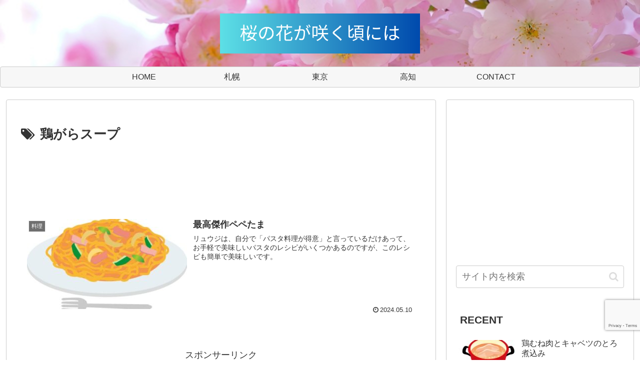

--- FILE ---
content_type: text/html; charset=utf-8
request_url: https://www.google.com/recaptcha/api2/anchor?ar=1&k=6Lcn9s4pAAAAABjq-1WB9AZ66Yjyl3ShI0wxzpP5&co=aHR0cHM6Ly9ibG9nLnNha3VyYXphLmNvLmpwOjQ0Mw..&hl=en&v=TkacYOdEJbdB_JjX802TMer9&size=invisible&anchor-ms=20000&execute-ms=15000&cb=eze4eai8ax2x
body_size: 45526
content:
<!DOCTYPE HTML><html dir="ltr" lang="en"><head><meta http-equiv="Content-Type" content="text/html; charset=UTF-8">
<meta http-equiv="X-UA-Compatible" content="IE=edge">
<title>reCAPTCHA</title>
<style type="text/css">
/* cyrillic-ext */
@font-face {
  font-family: 'Roboto';
  font-style: normal;
  font-weight: 400;
  src: url(//fonts.gstatic.com/s/roboto/v18/KFOmCnqEu92Fr1Mu72xKKTU1Kvnz.woff2) format('woff2');
  unicode-range: U+0460-052F, U+1C80-1C8A, U+20B4, U+2DE0-2DFF, U+A640-A69F, U+FE2E-FE2F;
}
/* cyrillic */
@font-face {
  font-family: 'Roboto';
  font-style: normal;
  font-weight: 400;
  src: url(//fonts.gstatic.com/s/roboto/v18/KFOmCnqEu92Fr1Mu5mxKKTU1Kvnz.woff2) format('woff2');
  unicode-range: U+0301, U+0400-045F, U+0490-0491, U+04B0-04B1, U+2116;
}
/* greek-ext */
@font-face {
  font-family: 'Roboto';
  font-style: normal;
  font-weight: 400;
  src: url(//fonts.gstatic.com/s/roboto/v18/KFOmCnqEu92Fr1Mu7mxKKTU1Kvnz.woff2) format('woff2');
  unicode-range: U+1F00-1FFF;
}
/* greek */
@font-face {
  font-family: 'Roboto';
  font-style: normal;
  font-weight: 400;
  src: url(//fonts.gstatic.com/s/roboto/v18/KFOmCnqEu92Fr1Mu4WxKKTU1Kvnz.woff2) format('woff2');
  unicode-range: U+0370-0377, U+037A-037F, U+0384-038A, U+038C, U+038E-03A1, U+03A3-03FF;
}
/* vietnamese */
@font-face {
  font-family: 'Roboto';
  font-style: normal;
  font-weight: 400;
  src: url(//fonts.gstatic.com/s/roboto/v18/KFOmCnqEu92Fr1Mu7WxKKTU1Kvnz.woff2) format('woff2');
  unicode-range: U+0102-0103, U+0110-0111, U+0128-0129, U+0168-0169, U+01A0-01A1, U+01AF-01B0, U+0300-0301, U+0303-0304, U+0308-0309, U+0323, U+0329, U+1EA0-1EF9, U+20AB;
}
/* latin-ext */
@font-face {
  font-family: 'Roboto';
  font-style: normal;
  font-weight: 400;
  src: url(//fonts.gstatic.com/s/roboto/v18/KFOmCnqEu92Fr1Mu7GxKKTU1Kvnz.woff2) format('woff2');
  unicode-range: U+0100-02BA, U+02BD-02C5, U+02C7-02CC, U+02CE-02D7, U+02DD-02FF, U+0304, U+0308, U+0329, U+1D00-1DBF, U+1E00-1E9F, U+1EF2-1EFF, U+2020, U+20A0-20AB, U+20AD-20C0, U+2113, U+2C60-2C7F, U+A720-A7FF;
}
/* latin */
@font-face {
  font-family: 'Roboto';
  font-style: normal;
  font-weight: 400;
  src: url(//fonts.gstatic.com/s/roboto/v18/KFOmCnqEu92Fr1Mu4mxKKTU1Kg.woff2) format('woff2');
  unicode-range: U+0000-00FF, U+0131, U+0152-0153, U+02BB-02BC, U+02C6, U+02DA, U+02DC, U+0304, U+0308, U+0329, U+2000-206F, U+20AC, U+2122, U+2191, U+2193, U+2212, U+2215, U+FEFF, U+FFFD;
}
/* cyrillic-ext */
@font-face {
  font-family: 'Roboto';
  font-style: normal;
  font-weight: 500;
  src: url(//fonts.gstatic.com/s/roboto/v18/KFOlCnqEu92Fr1MmEU9fCRc4AMP6lbBP.woff2) format('woff2');
  unicode-range: U+0460-052F, U+1C80-1C8A, U+20B4, U+2DE0-2DFF, U+A640-A69F, U+FE2E-FE2F;
}
/* cyrillic */
@font-face {
  font-family: 'Roboto';
  font-style: normal;
  font-weight: 500;
  src: url(//fonts.gstatic.com/s/roboto/v18/KFOlCnqEu92Fr1MmEU9fABc4AMP6lbBP.woff2) format('woff2');
  unicode-range: U+0301, U+0400-045F, U+0490-0491, U+04B0-04B1, U+2116;
}
/* greek-ext */
@font-face {
  font-family: 'Roboto';
  font-style: normal;
  font-weight: 500;
  src: url(//fonts.gstatic.com/s/roboto/v18/KFOlCnqEu92Fr1MmEU9fCBc4AMP6lbBP.woff2) format('woff2');
  unicode-range: U+1F00-1FFF;
}
/* greek */
@font-face {
  font-family: 'Roboto';
  font-style: normal;
  font-weight: 500;
  src: url(//fonts.gstatic.com/s/roboto/v18/KFOlCnqEu92Fr1MmEU9fBxc4AMP6lbBP.woff2) format('woff2');
  unicode-range: U+0370-0377, U+037A-037F, U+0384-038A, U+038C, U+038E-03A1, U+03A3-03FF;
}
/* vietnamese */
@font-face {
  font-family: 'Roboto';
  font-style: normal;
  font-weight: 500;
  src: url(//fonts.gstatic.com/s/roboto/v18/KFOlCnqEu92Fr1MmEU9fCxc4AMP6lbBP.woff2) format('woff2');
  unicode-range: U+0102-0103, U+0110-0111, U+0128-0129, U+0168-0169, U+01A0-01A1, U+01AF-01B0, U+0300-0301, U+0303-0304, U+0308-0309, U+0323, U+0329, U+1EA0-1EF9, U+20AB;
}
/* latin-ext */
@font-face {
  font-family: 'Roboto';
  font-style: normal;
  font-weight: 500;
  src: url(//fonts.gstatic.com/s/roboto/v18/KFOlCnqEu92Fr1MmEU9fChc4AMP6lbBP.woff2) format('woff2');
  unicode-range: U+0100-02BA, U+02BD-02C5, U+02C7-02CC, U+02CE-02D7, U+02DD-02FF, U+0304, U+0308, U+0329, U+1D00-1DBF, U+1E00-1E9F, U+1EF2-1EFF, U+2020, U+20A0-20AB, U+20AD-20C0, U+2113, U+2C60-2C7F, U+A720-A7FF;
}
/* latin */
@font-face {
  font-family: 'Roboto';
  font-style: normal;
  font-weight: 500;
  src: url(//fonts.gstatic.com/s/roboto/v18/KFOlCnqEu92Fr1MmEU9fBBc4AMP6lQ.woff2) format('woff2');
  unicode-range: U+0000-00FF, U+0131, U+0152-0153, U+02BB-02BC, U+02C6, U+02DA, U+02DC, U+0304, U+0308, U+0329, U+2000-206F, U+20AC, U+2122, U+2191, U+2193, U+2212, U+2215, U+FEFF, U+FFFD;
}
/* cyrillic-ext */
@font-face {
  font-family: 'Roboto';
  font-style: normal;
  font-weight: 900;
  src: url(//fonts.gstatic.com/s/roboto/v18/KFOlCnqEu92Fr1MmYUtfCRc4AMP6lbBP.woff2) format('woff2');
  unicode-range: U+0460-052F, U+1C80-1C8A, U+20B4, U+2DE0-2DFF, U+A640-A69F, U+FE2E-FE2F;
}
/* cyrillic */
@font-face {
  font-family: 'Roboto';
  font-style: normal;
  font-weight: 900;
  src: url(//fonts.gstatic.com/s/roboto/v18/KFOlCnqEu92Fr1MmYUtfABc4AMP6lbBP.woff2) format('woff2');
  unicode-range: U+0301, U+0400-045F, U+0490-0491, U+04B0-04B1, U+2116;
}
/* greek-ext */
@font-face {
  font-family: 'Roboto';
  font-style: normal;
  font-weight: 900;
  src: url(//fonts.gstatic.com/s/roboto/v18/KFOlCnqEu92Fr1MmYUtfCBc4AMP6lbBP.woff2) format('woff2');
  unicode-range: U+1F00-1FFF;
}
/* greek */
@font-face {
  font-family: 'Roboto';
  font-style: normal;
  font-weight: 900;
  src: url(//fonts.gstatic.com/s/roboto/v18/KFOlCnqEu92Fr1MmYUtfBxc4AMP6lbBP.woff2) format('woff2');
  unicode-range: U+0370-0377, U+037A-037F, U+0384-038A, U+038C, U+038E-03A1, U+03A3-03FF;
}
/* vietnamese */
@font-face {
  font-family: 'Roboto';
  font-style: normal;
  font-weight: 900;
  src: url(//fonts.gstatic.com/s/roboto/v18/KFOlCnqEu92Fr1MmYUtfCxc4AMP6lbBP.woff2) format('woff2');
  unicode-range: U+0102-0103, U+0110-0111, U+0128-0129, U+0168-0169, U+01A0-01A1, U+01AF-01B0, U+0300-0301, U+0303-0304, U+0308-0309, U+0323, U+0329, U+1EA0-1EF9, U+20AB;
}
/* latin-ext */
@font-face {
  font-family: 'Roboto';
  font-style: normal;
  font-weight: 900;
  src: url(//fonts.gstatic.com/s/roboto/v18/KFOlCnqEu92Fr1MmYUtfChc4AMP6lbBP.woff2) format('woff2');
  unicode-range: U+0100-02BA, U+02BD-02C5, U+02C7-02CC, U+02CE-02D7, U+02DD-02FF, U+0304, U+0308, U+0329, U+1D00-1DBF, U+1E00-1E9F, U+1EF2-1EFF, U+2020, U+20A0-20AB, U+20AD-20C0, U+2113, U+2C60-2C7F, U+A720-A7FF;
}
/* latin */
@font-face {
  font-family: 'Roboto';
  font-style: normal;
  font-weight: 900;
  src: url(//fonts.gstatic.com/s/roboto/v18/KFOlCnqEu92Fr1MmYUtfBBc4AMP6lQ.woff2) format('woff2');
  unicode-range: U+0000-00FF, U+0131, U+0152-0153, U+02BB-02BC, U+02C6, U+02DA, U+02DC, U+0304, U+0308, U+0329, U+2000-206F, U+20AC, U+2122, U+2191, U+2193, U+2212, U+2215, U+FEFF, U+FFFD;
}

</style>
<link rel="stylesheet" type="text/css" href="https://www.gstatic.com/recaptcha/releases/TkacYOdEJbdB_JjX802TMer9/styles__ltr.css">
<script nonce="AV6rw5jq7-PXJjPA9R4qeQ" type="text/javascript">window['__recaptcha_api'] = 'https://www.google.com/recaptcha/api2/';</script>
<script type="text/javascript" src="https://www.gstatic.com/recaptcha/releases/TkacYOdEJbdB_JjX802TMer9/recaptcha__en.js" nonce="AV6rw5jq7-PXJjPA9R4qeQ">
      
    </script></head>
<body><div id="rc-anchor-alert" class="rc-anchor-alert"></div>
<input type="hidden" id="recaptcha-token" value="[base64]">
<script type="text/javascript" nonce="AV6rw5jq7-PXJjPA9R4qeQ">
      recaptcha.anchor.Main.init("[\x22ainput\x22,[\x22bgdata\x22,\x22\x22,\[base64]/UltjKytdPWI6KGI8MjA0OD9SW2MrK109Yj4+NnwxOTI6KChiJjY0NTEyKT09NTUyOTYmJnErMTxQLmxlbmd0aCYmKFAuY2hhckNvZGVBdChxKzEpJjY0NTEyKT09NTYzMjA/[base64]/[base64]/[base64]/MjU1OlA/NToyKSlyZXR1cm4gZmFsc2U7cmV0dXJuKGYoYiwocT1KKFA/MTQ4OjQxOCwoYi5tRT1jLGIpKSw0MTgpLGIubyksYi5nKS5wdXNoKFtHTixxLFA/[base64]/[base64]/[base64]/[base64]/[base64]/[base64]/[base64]/[base64]/bmV3IGRbTl0oRVswXSk6aD09Mj9uZXcgZFtOXShFWzBdLEVbMV0pOmg9PTM/bmV3IGRbTl0oRVswXSxFWzFdLEVbMl0pOmg9PTQ/[base64]/[base64]\\u003d\x22,\[base64]\x22,\x22ScK6N8KQw65eM2UGw5DCol/Cu8OteEPDqn7Cq24Xw67DtD1pMMKbwpzCnnfCvR5ew6sPwqPCrnHCpxLDhnLDssKeNsOjw5FBTsOuJ1jDmMOMw5vDvEoYIsOAwrjDpWzCnnxAJ8KXUHTDnsKZSQDCszzDv8KUD8Oqwo5/AS3ClgDCujp6w6DDjFXDsMOKwrIAGhpvSj18Ng4vMsO6w5scVXbDh8OAw4XDlsODw5HDrHvDrMKLw4XDssOQw4AMfnnDgnkYw4XDqcO8EMOsw5rDhiDCiG0Lw4MBwr1Qc8OtwrfCp8OgRTpVOjLDiwxMwrnDh8Kmw6Z0TnnDlkAHw6ZtS8ObwqDChGEnw59uVcO/wrgbwpQUVz1BwoUpMxcxHS3ChMOPw6Qpw5vCnWB6CMKGXcKEwrd6OgDCjTA4w6QlO8O5wq5ZOUHDlsORwqMKU34Gwo/CglgTI2IJwrN0TsKpXcO4KnJrRsO+KR3Dkm3CrzMQAgBqf8OSw7LCpmN2w6geFFckwplDfE/CmwvCh8OAYWVEZsOCOcOfwo0HwrjCp8KgWFR5w4zCvGhuwo07JsOFeBk+dgYVZcKww4vDl8O5wprCmsOuw7NFwpRnWgXDtMKna1XCnzxrwqFrSsKTwqjCn8K2w7bDkMO8w74WwosPw4/DlsKFJ8KewrLDq1xEcHDCjsOnw7Bsw5kywoQAwr/[base64]/Ckg/CplwFKXXCl8KaIHtXalt8w4HDt8OlDsOAw7Qsw58FO2NncMKgVsKww6LDgMKXLcKFwpQ+wrDDtxnDn8Oqw5jDjHQLw7cXw4jDtMK8FWwTF8OKIMK+f8O6wqtmw78gAznDkEwgTsKlwooLwoDDpxrCjRLDuSPCrMOLwofCs8OEeR8PYcOTw6DDl8Opw4/[base64]/CmlIsbzDClMOLWsOjwqFsw5vDlMKiDwJoD8O/I0V2QMOJbn/CuDF1w6nCsEFUwrLCrAjCv2MTwpE6wqvDhsOmwpbCjiMITcOiZ8KKUyFTdCrDgw3CucKVwrfDkR9Iw6rDqsKcDcKxB8KYCsKSwrjDmVjDusOvw6lUw6t3wrzCoSPCjhMRFcOLw4/Dr8KSwqY9XMOLwp7DqsO0KR3DhQrDtRPDgQEPSw3DmsOzwrljFDHDqn1NGGZ1wpNiw73Cghd1XcO+w699JcKXaBQGw5EHbMKxw40OwoFmIEdiRMOqwrdxUWjDj8KXF8K6w6k5NcK+wrU4UVzDtELCpy/[base64]/DgybDsiHDq03DnzEgWkRdN8KyTB/CnsOnwoYmLsOMG8Ohw5rCjXzDgcObVMOqw5ISwoceRwgHwpN6wqsuHMOBZ8OvZXtrwp3CosOZwqPCksOFKcOdw6HDtsOOWsKsDmPDpy/[base64]/[base64]/CmsKMwqwIw5LDn8OJEyEMw7rDqjjCoMKRw6kuVcO4w5TDqMKVGFnCtMK+EC/CiSMewo/Dng88w4J2wqwkw7kYw6rDrMKWO8K7w6x6VjwEXcO+w5xEwq8AWzoeFhzDpg/CozBYwp7CnHhESE0nw5kcw57Ct8K8dsKywozCpsOoWcOrb8K5w4w8w77DnxBgw5sCw6ktEsKWw77ClsK9S2PCj8O2woJ3MsOxwpTCssK/MMKAw7Z1d2/Dlk8tworClhTDmcKhIMOULkNcw4fDnAsFwoFZTcKGLkXDjsK3w517w5DCtsOFVsOsw7o7NMKDAsOAw7gTwp59w5/[base64]/[base64]/DqCI5w4LCoQXDlEcxw7NfaBRgUTtNw5RqaAJ6w4TDmxJeHcO7QMKfIV9LPjbDs8KywoBvwr/DpGwwwozCrmxXGcKOVMKUM1XDskvDtMKsE8Kjwo7DoMKcI8KjV8K9EzEjwqlQwpnCimBtasOkwpYewqnCscKxQALDocOJw6p/ElzCtAJWw6zDtQ/Di8O2CsOBcMOdXMOfAyLDtRp8J8KXYMKewq/[base64]/[base64]/[base64]/DtXDClMKCw4A7w6PDvQjDmg1wZcOww59rwpnCo8KWw7TDnmvDlcK2wrxIHwrCtcO/w5bCuUnDr8OkwqXDqB/[base64]/CnsOZe8KlwqDCvGggK0/CnMKnw7nCm8KeJzATSRM3YMK5wqvCh8Kew5DCpUrDshPDjMK3w63Dm3QxScKTZMOhZl5pVsK/[base64]/wow/IDLDksKNwrwOw5swbMKiL8Owwp7Ci8OEAzFxdGXCnRPCuzTDsMKsRcO/wrbCgsODBiItABvCqxdVOjQlb8KFw6tpw6kidTJDCMOywollfMOfwrIqRsO4w5Z6w5XCiXjDo1lyNMO/w5DDosOuwpPDhcO+w4HCscKcw7DDmsOBw611w4RtAsOgccKIw5Jtwr3CqR9xJU9TDcOVEhpYMsKLPw7DhD5vcH8tw4fCucOhw7jCvMKPLMOrOMKgInhkw61Bwq/[base64]/w6NnwpFZwqLCiAPCrsO+GQIVw6bDj8KBWToww7PChMO5w7s/wpzDh8O6w6PDnXRGTHzCkAUgwoTDm8OwMR7Cs8OdQ8KgQcOzwqjDn0xvw7LDj2QQP33Cm8OkeWh5ezF+w5RUw79KV8KAZMK/[base64]/QsKewpzCoyPCksOTwrYgQsK9wofCssK6OwwTNsK6wr7CjCQOf383w4rDnMKRwpAlRSvDrMK6w7fCvcOvw7XCqTAGw5Vbw7DDkwvDocOmf2lAJXcQw5RpY8KXw7NMeH7Dj8KLwpzClHIFA8KKAMK5w70ow4RKBcOVORrDn2o/QMOMw5hwwp4GTlc+wp9WRQ/Cqj7Dt8Kaw4AJMMO9aGHDj8Orw4vCsSvCscOpw4LCgcOIGMOMGVjCusKqw4nCgxlZVmvDpkzDiR/DoMKyVHkqesK1bcOJaVEHGXUAw7NZQSHCh2x7WHkeOsOcBTvCkcObwqDDnAw/NsOVRQrCgh7DuMKTL3d4wo5qaiLCqVFuw5fDqBHCkMK+WyrCusOgwpo/GsKvBsO9e07CrxkXw4DDpjLCv8KZw5HDk8K/fm0wwph1w54GKcONK8O9wprDvVNDw6HCtyJLw4HDgWXCp0Alw4oEZsOiasKJwqUYBEvDihY7K8KdO0bCqcK/[base64]/DtMOCw58Kw5phdWduw7weO2NuFsODw5cfw603w7VHwqbDpsKIw5rDgETDpS/DnsKXbAVfG3jClMOww6XCqXbDkQZ+XBDDscObRsKvw6xDZsKuwrHDoMKmAMKSZMOVwpIJw5oTw6llw7DCtw/ClQkkSsKLwoBIw7YJd197w5l/[base64]/DjMOeOXI0YsKBb8OkwosxScK5w5AFLntiw4TCvQACTsOjXcKaGMOHwo4NYsOzw5/[base64]/DqsKHPsOww5jCiMO+woFDw5LCpMOqP2o/w4LCjlUgSjfCiMO+PcKgCQQvSsKXG8KSY18Ww6cOGCDCuQvDr1/CpcOZA8OyKsK0w4FqUHJ2w5d/K8OvVS8gUXTCp8OTw65tNTRNwrtjwoLDnSHDgsOiw4PDpm4GNxsHdW4zw6BuwrNhw54tBsOfdsOjXsKQW1gnGQHCuSVHTMOrXzcPwojCrBJnwq3Dk0DCumnDl8OMwo/CvMOWIcOaTsK1ByvDrXDDpsOew6/DkMOiBSzCi8OJY8KNwq3DhSbDpcKbScKqEEQtUQQ5VsK+wqHCsF/[base64]/Cl8OWwozClSXDs8Ohw45mJRTCqmPCh8K3SsOkw6rDpXxmw4/Csi0Xwo/[base64]/[base64]/wp7DvcKBZ8OsRsK0ORTCpcK9fcOEw7Flw61+MUs1V8Kaw5DCombDhz/Dom7Dg8OQwpFewpR0wo7ClXRXHn5MwqVWdgfDtCUnThzCgU3CrXcUCBAXDHDCtcOlBsO4d8O4w6bCnx3DicOIBsKcwr5Dd8OZHVrCvMO5K0Y/MsOLUlrDp8O6fmLCh8Knw7nCksOWKcKaGMKNUmRgPhbDmcKwFBjDkMOEw43DmcKqcSfDvAFKMsKlBW7CgcOzw7ICJ8K+w65CMcOZEMOow7vDuMOmw7DCrMOkw6VRb8KFwrc3KzE7wrvCqcOdYCNDby8wwqApwoFGcsKgQcK+w7FdLcKRwq4yw5olwonCuT0+w5BOw7g/OlkuwqrCn2pNe8O/w7xnw70Uw6R2UMOYw5DChcKww5AuccKxLUnDkHPDrcOcwoDDnlDCuXnDk8Kmw4LChAHDogzDsR7Dl8KtwobCsMOlJMKRw5chOsOGSsK5B8OoB8KKw5saw4I1w4jCjsKewoJ8GMKIw6bCoyBiYMOWwqVOwrB0woA6w743EsOTCMO3J8OOLhM/WRp6cB3DsRnCgcK+CcOawo1kbDUjAMOXwq3DuDPDmlsSPcKnw7HCvsKDw5nDqcK2NcOiw47CsCTCu8O7wrDDnWkWBsKewoF2w5wXwrNNwrELwrUowptYXgJ7XsKLGsK+w41rdMK/w73DmMKfw7HDmMOoRsOtHTrDvcK6cxFBa8OaYTTDscKBasOKOCZ5C8OEJXAJw77Dgzg/csKFw4cxw6DCssORwrvCvcKew57CpjnCrUrClsK7CzkaSQAvworCm2zDpVvCjw/CjsKqw5Q4woElw6h+XGtNUATDq0MBwoFRw6QJwoHChhjDvzPCrsK5VlcNw7XDusOhwrrCmR3CqMOldsOYw4Mbwp9dQWt5dsKWwrHDqMOvwojDmMKkKMKdM0/DkyRIwp3Cp8OnNcO2wrxpwodrYsONw4VPQnjCpcOCwopAT8K8PD3CrcOZDSEqV2MgXWrClD9gFmjDrMKYLGxeZ8ONfsO3w7/CilHDtcORwrVHw5jChk3DucKvCWjCsMOBWsOLUXXDm0PDikFnwr53w5pAwovDj2bDksK9eXnCtsOKKEzDvHXDpU04w6PDhQEjwooCw6/Cn2FywpkvcsKgBMKRwrfCjBkZw7HCrMOFZMOfwqFVwqMIwonDvHgLZlnDoF/Cu8Ksw6TCl33Dqm0+Mzo9VsKKwo53wp/Di8Ozwq/[base64]/DhGpVw4V+w4LCqR3CqytYw5DDvSvDv8K0w7Q1csKQwp7CnmLDlEzDicKGwpAESQEzw70ewrU9TcO/IcO5wpnCsCLCrWPCnMKfZg9CUMKDwoXCisO4wpbDpcKOPiILGwvDtTLCscKNQ3ZQX8KnKMKgw7nCgMOaacK7w5kJesKLwqxGF8KXw6rDiBpdw7zDksKYQcOdw4U0wpBWw7zCt8OqacK8wqJBw7/DssO7TXfDoFI2w7zCtMOFYgPCqjnCgMKqHcOzPijDp8KVUcOzKyA1wpIRPcKpLHkRw4MzLz4MwoRNw4NAI8KBWMO5w4VlamDDm2LCogdAwrTDhsKqwqN0IsKXwo7DqV/DqnTCsyVQS8KWwqDCpjzCt8O0e8KKPcK/[base64]/Co8OPw4R3MMKdwpNZfFbDiMKKOxPCjhRsCBHDo8Oww4fCt8OTwpRawrDDqsKJw7Vww6FJw6Ixw7TCqS5lw40rwrkjw5sxRcKbVcKhacK8w5YSXcKMwqB1TcObw6UJwoFrwroBw7bCtsOdN8Kiw4LCtBZWwop1w5g/ZlFlw6zDucKrwpbDhjXCu8OpJ8K0w48SOcO/[base64]/ClXZqasKDBMK4wprDrGnDpMO4QsOfwoPCkMOlE1tCw43DkHfDtB/DgVJmGcORcWpVEcOww4PCjcKKTGrCgQjDvwTCq8KWw7lVwosWI8Ofw77DqsOMw697wrFpGMOAN0Zmw7UydFvCncOnUsOlw7vDimMGQjfDhBDDn8Kbw5HCocOvwoXDszMIw7LDpGjCrsOsw5s8wqjDtgFgBMK7GcOvw6/DvcKwclHCiFUKw5LChcOXwoFjw67DtC3DgcKCVwwbDBVdbRcNBMKdw5LCgU8IUcOxw5RtOcKZahfCjsOFwoHCoMOywo9cOlY5ATATcQtgdMOCwoF8Ch3Cm8KDMsO0w6ocT1fDkwLChlPCgMKMw5DDl0A+A3svw6JKJB7DqANGwqcuL8K1w6/Dk3fCuMO5w7cxwrrCs8KxbcKvZm7CusO0w4zDnsOGecO4w4bCssKjw7YywrwGwpVuwrzCl8OSw584wojDq8Obw6HCrTlIMsOqZcOiYz/Dh08mw5jCvWYFw4jDpydCwrI0w4DDoC3DimdyCcK5wqhuL8OzJsKRQsKUwpAGwoDCtwjCh8O9ClAkEwPDt2nCk3FCwoZ2Z8OtOlImMcK2wovDmUVCwrE1wpvCjg0Tw7HDnXBIZA3CnsKKwoRlXMKFw6LCu8Oew6t0dEvDgFk/JSINK8O0DH14WAfDsMOjb2dUOlNUw77CjsOwwp7ChMK/[base64]/wqfDsWPDnMOZJgjDkMOsDX5Qw5MWw5rDpsKhMULCr8OaLhAYf8K/MRbDri3Dj8O2DUnCqytwLcKMwqLCoMKYLcOCw53CnlpWwrdUw680CiXChMK6HcKzwpMOJ0hMbBBgP8OeNgRkDyfCoCoKBzBkw5fCgHTCv8KOwo/DucO1w40PAAbClcKGwptLbAXDuMOlahlIwoYnQEROacOuw47DhsOUw5dew4pwHj7ClwNiCsOawrAHQ8Kmwqc8w6pMM8KJwoAhTl0Qw6Y9YMK/w4RMwqnCisK+FF7DjcKGaCUFw59hw7saVnDDrsO/AwTCqSsWFGwBewwew5ZVWQLDmjjDm8KWXANHCsKTPMKswp1XXRfDqFfCmnItw4d0QGDDucOtwoHDrS7DrMKJTMOkw6N+D2QOaQjCiz8BwqHDtMOnWGXDusK7bww8M8O2w4fDhsKaw4fCmCzCp8O4E3HCsMO/w7IowpfDnSPCtMOdcMOXw6JgeGk+wqfDhkpYZ0LDvgIRZAI2w44Gw43DscO5w7YGMA06Kxl/wovDj27ChX44G8K1FTbDqcOWbyzDhl3Ds8KUbBhid8Kkw7/Dn0gXw57Cm8OZUMO5wqTCl8OAwqYbw6HDq8KVHyvCoHl0wovDiMO9w4w0eQrDpMOwWcK7w6NHJcOTw7jCsMONw4HCtsKdNcONwoDDrMKtRyw5eiJlP1MIwoF/Z0NzGFFzFMKWDsOAQCjDsMOBCyJkw73DhxnDpMKpG8OmM8OMwovCjE8FZy9Mw5lqGcOaw50EG8O8w5rDlxHCrysew5TDi2ZEw4FVKGcdw7XCmsOtOVfDu8KYD8OsbcKtQ8Ojw47CllzDvsOnAsOuBm/[base64]/w6NiwrLCiBDCqwsfwqTCuSVlw6fCmwbDgsOYP8OSQl00AsOoAGMdwo3CmsO4w7hRZcO9QkjCiiDCjSzDhcKCSA5af8OVw7XCoDvCu8Ohw7LDkWdldGHCicOBw5TClMO0wr/Cgx9fwpLDhMOxwrZtw40pw51VKlwiw6PDksKTWhjChcOPBSvDlVrCkcO1H1AwwowMw40cw4Jkw4XChiAZw5MVcsOqw5EvwrHDvVt2T8O0w6LDp8OuBcO/[base64]/VcOVBwdywrROcTjDo8OUdsOCwpzDrVPCpDkgw6FVVMKpwqjCiUMFX8KHwqoyEMOuwpJGwrTCoMKmRnrCl8KaTRzDtyAKwrA4QsOfFsKlNMKhwooHw4HCsCVMwps1w4cgw6UpwoMfAMK/[base64]/Cll9fw4XCuhNMdMKdecOswp5IwoR5QxMYwqfCgivCmMK1GmxOWBodPEvCpMOnSRbDkTfCmWkXaMOTw4vCp8KGCENkwppVwo/CozF7VUHCrR0fw5omwpFBSGcHG8OIwq7Cj8K3wpVSw7rDi8KwdSXCs8OSw4l1wrTCvDLCnMKFJUHCvcKIw71Uw6A9wpfCscKrwqwVw7fCqBrDjcOBwrJFOzDCtcKCREzDgFk/d0jCk8O0McKcS8Ojw5JIWsKYw4VWSml6e3bCrh0bBRVbw6Z9bUodfCUvHEYhw5h2w5cwwp10wprCujVcw6Y6w7B/a8KTw4QLIsOFNcKGw7Isw6sVT0hWwqpMCsKXw4l0w6bChShGwrs3TcKmdGpcw4HCg8KtWMOfwqlVNV8YSsObM33DuydRwozDrsOEan7CtBrCmcO1W8KHa8KkRMOzwpXCgk8/woU1wpXDm1rCn8OKEMOuwrfDu8O7w5sJwoJawp48PhXDpsK1P8OcTMOmdEXDqVvDjMKQw4nDsXwRwrpew5LDvMORwqh2wqfDoMKkXsKNccKkPsKjYHDDmhlXworDqGlhWjfCp8OKc3h7HMOEKsKgw4FyWVPDscKnP8OhXhzDo3nCtcK5w7LCunh/wps+wr1Dw5nCog/CgcKEETJ8wrY8wozDsMKDwqXDkMO+w61pwojClMOew5bDt8Kvw6jDriHCpSNXIQ9gw7bDgcOdwq4vFVgBVwvDgSI6DcKww4A6w7vDscKdw5HDi8OXw4w/w4crIMO6w54Yw6hJAcOLworDgFvDjcOHw5vDhsOhHsKXWMOLwo9hDsOYRsOFeyXCl8Khw5XDv2vCuMK2woxKwprCr8KLw5vCk2RqwoXDu8OrIsOASMORL8O3N8Oew5UKw4TCrsOawpzCq8OYwoTCnsOJS8O/wpcGw4poRcKxw68+w5/DjipZaWwlw4ZGwox0BCRNY8OBw4XChsKjw5/DmgzCnh9jdsKGesOfEcOVw7DCh8KBDRfDuU4LOyzDpsOdMMO0AVkGdsO5OlXDm8KCFsK/wqHCicOdNcKbwrPCvk/DpBPCnFvCjMOSw4/DrcKeM18RBm51GBDCv8Otw7vCoMK5wqHDtcOIHcK0Fit1L1gcwqkNacOtLRvDicK/wokww4/Cg346wo/CtsK3wqfCt3jDs8Opw6/Dh8OLwpB2wpN8FsKJwr/[base64]/CuMKxwr7DhjJsw5fCmMKtYsKnf8KGYMK0LkfClmjCqMOmDcOOTB4Pw51nwrLCo2DDhkEpGsKOJmjCrWghwp1vUWjDjXrCswrCnjzDhcKGw5PCmMOxwpbCqH/Do1nDl8OlwpF2BMKpw6UXw6HCkF1rwp8JIDbDhAfDo8Kvwq01UzzCri/Dk8KFTlPCo00eKwEHwocdEcOCw6PCpsK0T8KFAiIAYR8PwptOw6fCmMK7Jl5PVsKPw7gfw41QRmclXGnDlcKTVCUpWD7DnsOBw7LDkXnCnMOfQw5OPg/Dt8OjFhjCpsOtw7/[base64]/DvBbDpsKRw6AYMU8fX8KIw57DusKOXsOxw4N/wrAUw65DAMKIwp9/[base64]/w6bDi8Knw5sFQjldw6Fmwp7Cu8Ohw6QIw7AYworDnxsjw6pKwo5Vw6klwpNLw6rCm8OtR0bCrCJ4wp5gKl4Twq/Dn8OEQMK6cGXCqcKcJcKEwoPDmMKRNsKUwpvDn8Oewqo7woATNMKGwpUdwpExQXsBfC12AcK5Px/DssKSKsO7V8KZwrUrwrNyTAkYX8OMwoDDuyMeKsKqw6LCsMOOwo/Cny8uwpvDjFAJwo4Uw4UIw5bDncKowqg9acOtJHQ+Cx/CmXw2w4ZaGAJPw6TCo8OVwo3DpVYQw6nDtMOwAybCncOfw5vDqsO4wqnCs1fCosKXScKyScKewpbDrMKQw4PCisKVw7vCpcK5wrhhQiEcwqfDlmfCsQZ/Z8KQXsK0wpvCs8Oew7oiwqzCq8Kuw4QJbnFWAwpzwqcJw6LDtMOeRMKkPQ3Cj8Kpwq/DkMOZAMOQRMO4NsKHVsKFXi3DkAfCjQ3DvU/CtsKCOw7Dpl/Dj8Kuw4caw4/DkQ1tw7LDnsOBasKtWHNxCl0Jw45Gd8KjwqTCkUt7LMOUwoUhw61/FS3CugBydU9mLinCiiNBPj/DgXLDoFlDw4fDrmlgw7XDr8KVS31ywrzCrMKGw6JPw6g+wqtdeMOCwo/CmwfDhV/[base64]/DtwbCu8Kqwoppw5oFHlgof8KmwpHCjAPCmcO+wr3DsyZgF2p3azLCm1ZKw6TCrXdOw4w3IUbCqsOrw63DucKwEkvCuhDDgcKALsKqYFZ1wpLCs8OJw5zCsm4oO8OfAMOlwrbClUTCpT3DqE/ChR3ClilLM8K7NHlVNhcWwr5BfMKWw4cYScKtTyY+eELCmh3CrMKWdB3CriQlJsK1OGHDt8KcOGjDpcOkUcOqAj0Nw6bDjcO9fRXCmsO6akLDj10kwp1Pwq9ewoRZw5wHwowNXV7DhS/DjsOtDwgWHiLDp8KUw6gWJX7DrcOrbAjChjnDhMKLAMK+IMO3DcOHw61Sw7/DvGbCihTDnTAaw5nCrMKRUgRdw71xVcODUMOpw51/AMKxD09WSEBAwo8mCgTClTHCtcOoen7DosO+wp7Do8KoAhUzwovClMO/w5LCsWjChgQ/YzNdO8KrGsOhdcOlYcOtwrsewqPCiMO8L8K5YgzDki5cw6o0U8KWwrrDl8K7wrQDwoRwH2nDql7ChS/[base64]/DrsKWw5kMHsKdw5PCqSwqAHDDoThqMRTDmGlBw6/CkMKfw5h0Uik+NsOcw4TDqcKbc8Kuw6plw7UgbsOywrgrY8KJE0Z/c0Z9wqHCicKOwqHCkMO0HBwPwo14DcOTXh3CrkzCu8KUw44nJ3Uewo19w5xPO8OfbMOtw4YtW1hFX2zCqMOLQ8OTYMO2GMOhw6YIwqAPw5vCosKhw6tNe2nClMOMwosWPk/Cu8OAw6vCjMOIw6xlwotwWlPCuSrCqSTCk8KDw7vChhErXcKWwqrDu1ZILhfCnwINwo03EsOUekEITX3Drmgew7tCwpLDsCXDm0ARwqdcNGLCg33ClcOywo1WdF/DqcKjwrDCqMObw54hCcOacmzDtMOMOl1sw5cZCipnRMOAU8KrG2PDjG4HRVXCmFhmw6lIEUrDlsKgKsOVwpfDrXnCicOiw7zCjcKoJzE0wqPCkMKMwopmwrJaLcKhMMO3QsOUw45MwqrDhQDDrsK8QiTCs0jDucO0OUHCgcO0WcKgwo/CrMKqw6tzwpFkYC3DocOtIDMjwr/ClhDCuE3DglITACFXwobDlVY/[base64]/[base64]/Cj8Omw5gETcK0eVoJwoM0McOUAiAAw4fCoMKQwr/Dg8Khw5FVHsO8w7vDiFvCkcO/Z8K3ExnCi8O+SRbCkcOSw6lcwpvCt8OrwrwMaWPCjcKWEycUw5HDjlFKw6jCji1bYiw8w7V9w68WRMOHWEfDnF3CmMKnwrrCrQRAw6nDh8KSw57CncOYa8KgAW/ClMOKwrLCtsOuw6Nnw6TCqSQEcG9zw6XDoMK5Ohg7FMK/[base64]/w6jCg2LCk3s1EyvDssKgV8KXw7Axw7XDq1LDu3skw5PDsm7Cu8KJP2YBRQQAdRvDqHtcwqDDqjbDnMOIw4/[base64]/Y8KIOFzCt0PDqMKRXEtqPQjDl8KBUgnCnFYlw7gJw6c/Jis8NlLDp8K+ZmTDrsOnVcOtNsOIwrgPKsKzd3RAw7/DiSHCjV9fw6FMeCRVw5kpwqDDo0vChw8lV3t1w6rDtMOQw6AgwoYbPsKqwqY5w4jCk8O3w4XDrhbDh8Ojw5nCpEoVEBTCm8Onw5N/WcOkw6Rgw43CsSVew69IfFZ+E8O1wp99wrbClcKmw5BIVcKHCMOvV8KUYXpZw6NUw7LCvMO4wqjDs0zCqlw5PGAqwpjCjC4VwqV/VMKewpZcZ8O6FTF3SF8HUsKTw6DCqDwJYsK1woxzWMO6G8KEwqjDv001wpXClsK7wopgw78wd8OrwrLCpCTCg8KvwpPDtMOMfsKZUg/DpSjCgRvDocKYwpHDqcOZw4ZVwq8owqrCqFXCtsOtw7XCnUzDucO/AFggw4Qmw6paCsKxwpYMJsOIw7XDiDfDsSTDph4cw6dpwrvDshLDusKvf8OtwqnCjsOVw60+HiHDpgt3wpBywpF+woRHw6V/[base64]/DviPCu8OgcsKOw7PCnsKowr3DjREywrwIw47CsMKpCsObwqjCq29vVjRAFcK/wr9HHRp1wowGYcOOw5TDo8OFM1bCjsKddsKpB8KBBkspwq3CqsKxbm/[base64]/CpjE2wrUFC2DDqA9mw6AVOgZvbGnCkcKzwoXDicOdRix5woDCihEnUMOJRk5pwpptw5bDjG7Dqh/DjVLCsMKqwp0ww6oMwp3CoMO5TcOwXBnCpsKqwo4qw4JEw5tdw75Fw45ywoAaw6YIB2dzw7wNFHILfTXDtWUww5DDhMK6w6fDg8KzScOZEMOdw6xNwo58dHbCqjMUPERfwojDpFcew6LDjcKQw58xQyp6wpDCrMKYfXLCh8K+BMK5MXvDkWcKej/[base64]/CmwPDmmN1ch05w5jDisOYw4c1wqA4w7vCn8KTMDnCscKlw6E4w44vKMO+MBfClMOIwqnCssKPwqHDpzw9w7PDhQcUwq4WGjrCnMOrbwB/QhgUEMOqaMKhP0RlO8Kbw5rDolhbw6gWJBjCkjZ2w6HDslrChMKHcAMkw47DhGBwwpnDuSB7XiTDtU/Cg0fChcKRwqHDkcKLcnDDlgnDq8OIGhVow5TCn1RxwrQgbcKZMMOqQhV0wppbJsKREEwzwp8iwo/DrcK7HsOAXyfCoyzCvU3Dq2bDvcOvw6XDvcO1wpdjBcO7BjAZTGcTTBfCkhzCgTPDhgXCiHY5XcOkNMKCw7fCthnDniHDkMK7RUPDrcKBJMOUw4rDl8K+T8OFMsKmw4UABkYpw6zDn3nCtcK9w4jCtDTDvFbCmiECw4HDrcOtw4o1Y8KLw4/[base64]/CsOfwq8Ow5cqUzPDrlfCq8OxEh7ClcOSwrzCkRXDgiJ2eywMJHnCnkfCu8KEVxB7wp7DmsK/JiICGMO4BwwIwo5ewoouFcOywoXCvCgBw5YQBXPCsg7Ds8KFwokAF8ORFMOwwqMiOxbCpcKjw5zDncOVwrjDpsOsVQzCocKlQcKqw44RSVlEFxHCjMKVw4rDrcKnwofDgxd7H2F9RBXCkcKzRsOyWMKEw5vDk8KcwokfeMKYScKrw5fDmMOlwq/CnDgxLMKXCDclJMKtw5s1YcOZfMOaw57ClcKQfzpqOljCvcOff8K/[base64]/CgsOrCilBwrzDhsOMaiAsY8KcBHHCr1JSwq4IGMOMw6sBwpE4PXZNMhYww4gpNsKfw5TDsjwdWBnCmcKqYm/[base64]/ClMOYBnfDg8Odw5/CtVxsAMO1IA/DkcKXTMOQfcOvw5YfwoZAwobCkMKnwpzCqMKVwp4pwqnClMOxwoHDomfDp3lrAiR8djVBw4x/KcOjwqdNwqjDkyVRDXHCi1cKw7gpwpRnw7DDqC3ChmoQw53CsWU6wp/DlyLDjUltwrJEw4I/[base64]/wo8BGBHDusO4XMOcEMKrZsKLwqXCmHNMw6/CpsK0woN0wo/CpE/[base64]/DnUkcwogFw6Ziw5glw5hhcA/CpHkND8Otw6TCoMKfSsOsDxvDrAduwqV7wpPDt8OtNnQAwo/DhMKvYk7Dn8ORwrXCmlTDjMOWwpQ2KsOJw6lPXwrDjMK7wqHCjyHCnyTDvcOIIEvDnsO8GUXCv8Kmw4c5w4LCiyNrw6PChHjDsWzDu8OcwqTClGQ6w4vCuMKYwqnDgS/CpMOvw4HDqsOvW8KqZzUPEsOrVmhobVoHw6ciw7LDnEXDgGXDnMOOSCbDnRPDjcO3GMKow4jCvsOWw6wIwrXDoXPCrSYXY2cRw5PDoTLDrcK+w7rCnsKJTsOww5UMGD5Mw58GA15WKBlNOcOSfQjDt8K9NBMOwqARw47Du8K/eMKQS2XCrBtBwrQJBjTCmm8ZHMO+wqvDj0/[base64]/Yio/JMOUGBTCiMO6XsKiTsKtbXbCnDHCosKUfU0yZ1p1w7weU3Byw4jCpR3CvwbDiA7CmjRgDMOxHnYiw5lfwo/DusOuw6nDjMKqF2JWw7DDnQlXw44qZztadCvChxjCpF/CscOWwrYFw5jDm8Ouw51BEzcdVcOow5TCkSnDskXCvsObOsOYwpzCi2fDpsKGJ8KSw6cXJh58XMOEw6V3KBLDssOSB8Kew5jDm3kyRwPClzc2w75lw7PDqTvCvjoDwoLDvMKCw4xJw7TDrjURHsKtKHMFwqgkBsK8T3jChsK2f1TDs0Efw4pUZMK/ecOxw6c5K8KwXCjCmnYIwqVQwoBJVCdsDMK6asOCwrNyJ8KmfcOeO2hww7fCjwTClsKJwrh2AF1eVDURw4/[base64]/[base64]/wrxzXsKzw6RTBcKgw6HCrsK1Q8Omwo8QBsK7wpliwobCqMKTDsOEKFTDsR8Hc8KSwoE1wpFtw719wqNWwoLCkR8Ea8OtWsKewqIxwqTCq8OdNsK/NgLDg8Kbwo/CusK5wpphGsK7w4TCvhoQA8Oew606VTd6KsOIwoJsSxFuwpE1wpJ0woXDscKow5Fxw7xzw4vCuCdWXsOnw4bCssKQw5LDvSHCs8KJKWsJw5khNMKkw7NzDlPCm2/Dqgsmwr/Dn3vDtVLCtsOdZ8Oawp4CwpzCsw/Do2jDtcO5eSXDrsOXAMKBw4XCnC52Pn/DvcOnewLDuChpw6nDpMK9fm3DhMOiwokgwrU/[base64]/Cs8KqY8OtS8OBwolYw40Zwr8vwp3DsTHDnsOtbMKow7/DmAXDhyMAFCPCj3MoJlvCtTDCvnLDkgLCgcOBw6lDwoXCgMKBwopxw616dilgwrYbScOucsOIZMKIwoMuwrYKwqXClA/CtcOzZcKIw4vClsONw4t1QmrCkT/[base64]/[base64]/Dpzt1c8KKOhzCpMO7wrrDoMKuwrvDhWtdYR4fHj19JMOlw4UCXyPDmcOBGcOaeD7Cnk3CpGHDksKjw6nCjjjCqMKSwrXCs8K9I8KWecK3E3XDsT0YbcOpwpPDkcO3wrzCm8OZw5Vuw75Uw47ClMOlY8KlwpHCgBHDvsKGeEjDsMO5wrg/Ow7Cv8KiCcO1AcKpw4DCoMK4Zk/CoFfCs8Kww5k/wrFIw5tnIGgrPwFhwpTCjUDDjQV/fglPw4wPUg8hB8K5OGYJw40pHisVwqkhKsKmccKddRrDi2HDj8K8w6PDt2XDpcOtOUgRHX7DjMOjw7PDrsKtHcOJIMOJw4PChF7DqMK0U07DosKMJMOowqjDvsKLWCTCvCHDv1/[base64]/wqTCrsOdb8OIwpPCjMOfVmPDpcKHwqc0w483w4gFIHwVwqVPYXIkDMK8cm/DgF47C1QUw4zDjcOvacO/V8Oewrtew4A8w6zCvMKKw6nCucKTMDfDskjDqh1MeAnClcOnwq4aTzJMw4jCtVlEwovDl8KuKcOBwoUbwosrwrt3wopxwr3DrU/CmnHDkBfCsT7DqUhsM8OeVMOQbGLCsxPDsiF/KcKqw6/Dh8K7w5QSN8OsFcO2wqvCrsOuKVbDkcOUwrkyw41/w5/CtsOOVE3ClsKgNMOaw4vCvcKPw7xXwrd4C3bCg8K8IwvCtSnCjRVpSmkqTcONw6rCqElKOEzDg8K1AcOSOMO5Fj87WEUqUwjCj2TDq8Ouw5PCnsK0wrZkw6TDvCLCpwLCpCbCrsONw5/CgcO/wro2wqEgKwtaXVF3w7jCg0fDsQ7ChT/CssKvAD1ucgtnw4Evw7BUdMKkw5VmfFTCr8Kgw5XCgsOHdMOXQ8OUw6vDkcKUw5/Dgy3CscOXw57DssKSGXAqwr7Cp8Orwr3DsnphwrPDv8Ofw4XCggkfw7oQDMKCXyDCjMO9w4QFf8OGflDDnF0nP2AvO8KTw5pOcD3DlWrDgARqIUNvcjrDgMO1wrvCv2vDlBEvaSMlwqM+HkMywrLCm8KqwqZfw75sw7rDjsKKwrAmw4sUw7rDgw/CkR/[base64]/CtsOzKMKJfgM\\u003d\x22],null,[\x22conf\x22,null,\x226Lcn9s4pAAAAABjq-1WB9AZ66Yjyl3ShI0wxzpP5\x22,0,null,null,null,1,[21,125,63,73,95,87,41,43,42,83,102,105,109,121],[7668936,300],0,null,null,null,null,0,null,0,null,700,1,null,0,\[base64]/tzcYADoGZWF6dTZkEg4Iiv2INxgAOgVNZklJNBoZCAMSFR0U8JfjNw7/vqUGGcSdCRmc4owCGQ\\u003d\\u003d\x22,0,0,null,null,1,null,0,0],\x22https://blog.sakuraza.co.jp:443\x22,null,[3,1,1],null,null,null,1,3600,[\x22https://www.google.com/intl/en/policies/privacy/\x22,\x22https://www.google.com/intl/en/policies/terms/\x22],\x22haLw4h9suVQfBagWVOrk5fbtZjRz/BtkRlg4l34+jTw\\u003d\x22,1,0,null,1,1765006975576,0,0,[42,217],null,[45],\x22RC-uJmCXqzh-HMJ5g\x22,null,null,null,null,null,\x220dAFcWeA7o0kC2SRptFU8K74cGhNDjAjcjR67aG2QBo78L3aJ1WOfjoY2J_IhJV_lZFeZffEtSi0s8zwTDZxZDwM3BL5LujL0xxA\x22,1765089775359]");
    </script></body></html>

--- FILE ---
content_type: text/html; charset=utf-8
request_url: https://www.google.com/recaptcha/api2/aframe
body_size: -271
content:
<!DOCTYPE HTML><html><head><meta http-equiv="content-type" content="text/html; charset=UTF-8"></head><body><script nonce="TuIPt1ubhoBPUBt56XcIvQ">/** Anti-fraud and anti-abuse applications only. See google.com/recaptcha */ try{var clients={'sodar':'https://pagead2.googlesyndication.com/pagead/sodar?'};window.addEventListener("message",function(a){try{if(a.source===window.parent){var b=JSON.parse(a.data);var c=clients[b['id']];if(c){var d=document.createElement('img');d.src=c+b['params']+'&rc='+(localStorage.getItem("rc::a")?sessionStorage.getItem("rc::b"):"");window.document.body.appendChild(d);sessionStorage.setItem("rc::e",parseInt(sessionStorage.getItem("rc::e")||0)+1);localStorage.setItem("rc::h",'1765003376971');}}}catch(b){}});window.parent.postMessage("_grecaptcha_ready", "*");}catch(b){}</script></body></html>